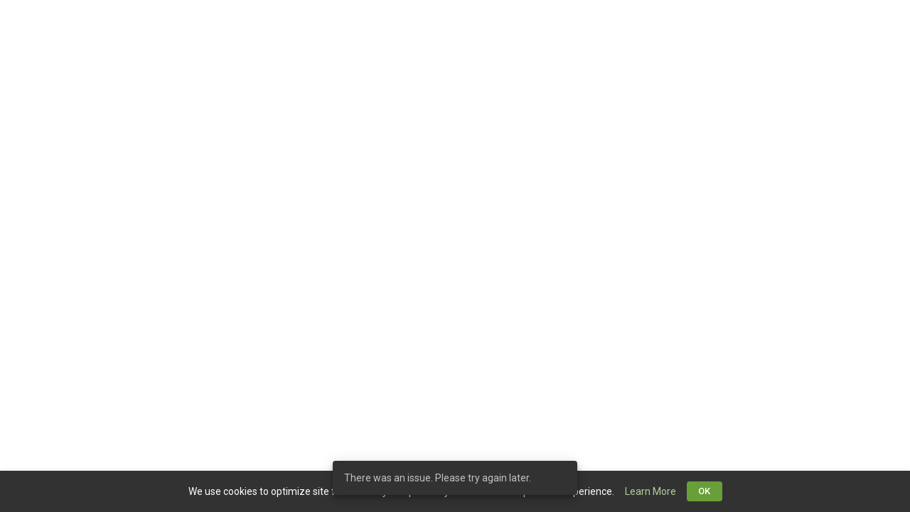

--- FILE ---
content_type: text/html; charset=UTF-8
request_url: https://www.utubed.co.uk/artist/2160/big-time-rush
body_size: 134891
content:
<!doctype html>
<html lang="en" class="be-light-mode">
    <head>
        <base href="/">

                    <title class="dst">uTubed 432 HD Music Engine</title>
        
        <meta name="viewport" content="width=device-width, initial-scale=1, maximum-scale=1, user-scalable=no">
        <link href="https://fonts.googleapis.com/css?family=Roboto:300,400,500&display=swap" rel="stylesheet">
        <link rel="icon" type="image/x-icon" href="client/favicon/icon-144x144.png">
        <link rel="apple-touch-icon" href="client/favicon/icon-192x192.png">
        <link rel="manifest" href="client/manifest.json">
        <meta name="theme-color" content="#689f38">

        <style id="be-css-variables">
            :root {--be-primary-lighter:#37474f;--be-primary-default:#263238;--be-primary-darker:#1C262B;--be-accent-default:#689f38;--be-accent-lighter:#B4CF9C;--be-accent-contrast:rgba(255, 255, 255, 1);--be-accent-emphasis:rgba(180,207,156, 0.1);--be-background:rgb(255, 255, 255);--be-background-alternative:rgb(250, 250, 250);--be-foreground-base:black;--be-text:rgba(0, 0, 0, 0.87);--be-hint-text:rgba(0, 0, 0, 0.38);--be-secondary-text:rgba(0, 0, 0, 0.54);--be-label:rgba(0, 0, 0, 0.87);--be-disabled-button-text:rgba(0, 0, 0, 0.26);--be-divider-lighter:rgba(0, 0, 0, 0.06);--be-divider-default:rgba(0, 0, 0, 0.12);--be-hover:rgba(0,0,0,0.04);--be-selected-button:rgb(224, 224, 224);--be-chip:#e0e0e0;--be-link:#263238;--be-backdrop:black;--be-raised-button:#fff;--be-disabled-toggle:rgb(238, 238, 238);--be-disabled-button:rgba(0, 0, 0, 0.12)}
        </style>

            
		<link rel="stylesheet" href="client/styles.41f9cd8f18e85618bcff.css" media="print" onload="this.media=&apos;all&apos;">
		<link rel="stylesheet" href="client/styles.41f9cd8f18e85618bcff.css">
	

                            
                                    <!-- Facebook Meta Tags -->
<meta property="og:url" content="http://utubed.co.uk/">
<meta property="og:type" content="website">
<meta property="og:title" content="uTubed - FREE HD 432 Music Engine">
<meta property="og:description" content="FREE HD 432 Music Engine">
<meta property="og:image" content="http://utubed.co.uk/images/utubed 432hz Enhanced Music.jpg">
                    
        	</head>

    <body>
        <app-root>
            <div class="global-spinner">
    <style>.global-spinner {display: none; align-items: center; justify-content: center; z-index: 999; background: #fff; position: fixed; top: 0; left: 0; width: 100%; height: 100%;}</style>
    <style>.la-ball-spin-clockwise,.la-ball-spin-clockwise>div{position:relative;-webkit-box-sizing:border-box;-moz-box-sizing:border-box;box-sizing:border-box}.la-ball-spin-clockwise{display:block;font-size:0;color:var(--be-accent-default, #f44336)}.la-ball-spin-clockwise.la-dark{color:#333}.la-ball-spin-clockwise>div{display:inline-block;float:none;background-color:currentColor;border:0 solid currentColor}.la-ball-spin-clockwise{width:32px;height:32px}.la-ball-spin-clockwise>div{position:absolute;top:50%;left:50%;width:8px;height:8px;margin-top:-4px;margin-left:-4px;border-radius:100%;-webkit-animation:ball-spin-clockwise 1s infinite ease-in-out;-moz-animation:ball-spin-clockwise 1s infinite ease-in-out;-o-animation:ball-spin-clockwise 1s infinite ease-in-out;animation:ball-spin-clockwise 1s infinite ease-in-out}.la-ball-spin-clockwise>div:nth-child(1){top:5%;left:50%;-webkit-animation-delay:-.875s;-moz-animation-delay:-.875s;-o-animation-delay:-.875s;animation-delay:-.875s}.la-ball-spin-clockwise>div:nth-child(2){top:18.1801948466%;left:81.8198051534%;-webkit-animation-delay:-.75s;-moz-animation-delay:-.75s;-o-animation-delay:-.75s;animation-delay:-.75s}.la-ball-spin-clockwise>div:nth-child(3){top:50%;left:95%;-webkit-animation-delay:-.625s;-moz-animation-delay:-.625s;-o-animation-delay:-.625s;animation-delay:-.625s}.la-ball-spin-clockwise>div:nth-child(4){top:81.8198051534%;left:81.8198051534%;-webkit-animation-delay:-.5s;-moz-animation-delay:-.5s;-o-animation-delay:-.5s;animation-delay:-.5s}.la-ball-spin-clockwise>div:nth-child(5){top:94.9999999966%;left:50.0000000005%;-webkit-animation-delay:-.375s;-moz-animation-delay:-.375s;-o-animation-delay:-.375s;animation-delay:-.375s}.la-ball-spin-clockwise>div:nth-child(6){top:81.8198046966%;left:18.1801949248%;-webkit-animation-delay:-.25s;-moz-animation-delay:-.25s;-o-animation-delay:-.25s;animation-delay:-.25s}.la-ball-spin-clockwise>div:nth-child(7){top:49.9999750815%;left:5.0000051215%;-webkit-animation-delay:-.125s;-moz-animation-delay:-.125s;-o-animation-delay:-.125s;animation-delay:-.125s}.la-ball-spin-clockwise>div:nth-child(8){top:18.179464974%;left:18.1803700518%;-webkit-animation-delay:0s;-moz-animation-delay:0s;-o-animation-delay:0s;animation-delay:0s}.la-ball-spin-clockwise.la-sm{width:16px;height:16px}.la-ball-spin-clockwise.la-sm>div{width:4px;height:4px;margin-top:-2px;margin-left:-2px}.la-ball-spin-clockwise.la-2x{width:64px;height:64px}.la-ball-spin-clockwise.la-2x>div{width:16px;height:16px;margin-top:-8px;margin-left:-8px}.la-ball-spin-clockwise.la-3x{width:96px;height:96px}.la-ball-spin-clockwise.la-3x>div{width:24px;height:24px;margin-top:-12px;margin-left:-12px}@-webkit-keyframes ball-spin-clockwise{0%,100%{opacity:1;-webkit-transform:scale(1);transform:scale(1)}20%{opacity:1}80%{opacity:0;-webkit-transform:scale(0);transform:scale(0)}}@-moz-keyframes ball-spin-clockwise{0%,100%{opacity:1;-moz-transform:scale(1);transform:scale(1)}20%{opacity:1}80%{opacity:0;-moz-transform:scale(0);transform:scale(0)}}@-o-keyframes ball-spin-clockwise{0%,100%{opacity:1;-o-transform:scale(1);transform:scale(1)}20%{opacity:1}80%{opacity:0;-o-transform:scale(0);transform:scale(0)}}@keyframes  ball-spin-clockwise{0%,100%{opacity:1;-webkit-transform:scale(1);-moz-transform:scale(1);-o-transform:scale(1);transform:scale(1)}20%{opacity:1}80%{opacity:0;-webkit-transform:scale(0);-moz-transform:scale(0);-o-transform:scale(0);transform:scale(0)}}</style>
    <div class="la-ball-spin-clockwise la-2x">
        <div></div>
        <div></div>
        <div></div>
        <div></div>
        <div></div>
        <div></div>
        <div></div>
        <div></div>
    </div>
</div>
<script>
    setTimeout(function() {
        var spinner = document.querySelector('.global-spinner');
        if (spinner) spinner.style.display = 'flex';
    }, 50);
</script>
        </app-root>

        <script>
            window.bootstrapData = "[base64]/[base64]/[base64]/IjoiQXJlIHlvdSBzdXJlIHlvdSB3YW50IHRvIGNhbmNlbCBhbGwgdXBsb2FkcyBhbmQgZGVsZXRlIHRoaXMgYWxidW0/[base64]/[base64]/[base64]/[base64]/[base64]/[base64]/IjoiQXJlIHlvdSBzdXJlIHlvdSB3YW50IHRvIGRlbGV0ZSB0aGlzIHJvbGU/[base64]/[base64]/IjoiWW91IGhhdmUgdW5zYXZlZCBjaGFuZ2VzLiBEbyB5b3Ugd2FudCB0byBkaXNjYXJkIHRoZW0/[base64]";
        </script>

            
		<script>setTimeout(function() {
        var spinner = document.querySelector('.global-spinner');
        if (spinner) spinner.style.display = 'flex';
    }, 100);</script>
		<script src="client/runtime-es2015.4ec88a97768e8a190cb3.js" type="module"></script>
		<script src="client/runtime-es5.4ec88a97768e8a190cb3.js" nomodule defer></script>
		<script src="client/polyfills-es5.7dec1fefa52cfcc5108b.js" nomodule defer></script>
		<script src="client/polyfills-es2015.f93fa6be99734e20273f.js" type="module"></script>
		<script src="client/main-es2015.d89b74fa071930a4d73f.js" type="module"></script>
		<script src="client/main-es5.d89b74fa071930a4d73f.js" nomodule defer></script>
	

                    <script>
                (function(i,s,o,g,r,a,m){i['GoogleAnalyticsObject']=r;i[r]=i[r]||function(){
                    (i[r].q=i[r].q||[]).push(arguments)},i[r].l=1*new Date();a=s.createElement(o),
                    m=s.getElementsByTagName(o)[0];a.async=1;a.src=g;m.parentNode.insertBefore(a,m)
                })(window,document,'script','//www.google-analytics.com/analytics.js','ga');

                ga('create', 'UA-133417856-1', 'auto');
                ga('send', 'pageview');
            </script>
        
        <noscript>You need to have javascript enabled in order to use <strong>uTubed 432 HD Music Engine</strong>.</noscript>

        	</body>
</html>


--- FILE ---
content_type: text/plain
request_url: https://www.google-analytics.com/j/collect?v=1&_v=j102&a=1390029035&t=pageview&_s=1&dl=https%3A%2F%2Fwww.utubed.co.uk%2Fartist%2F2160%2Fbig-time-rush&ul=en-us%40posix&dt=uTubed%20432%20HD%20Music%20Engine&sr=1280x720&vp=1280x720&_u=IEBAAEABAAAAACAAI~&jid=475625959&gjid=879469301&cid=347082415.1766233741&tid=UA-133417856-1&_gid=868286018.1766233741&_r=1&_slc=1&z=496624538
body_size: -450
content:
2,cG-703C13EFGV